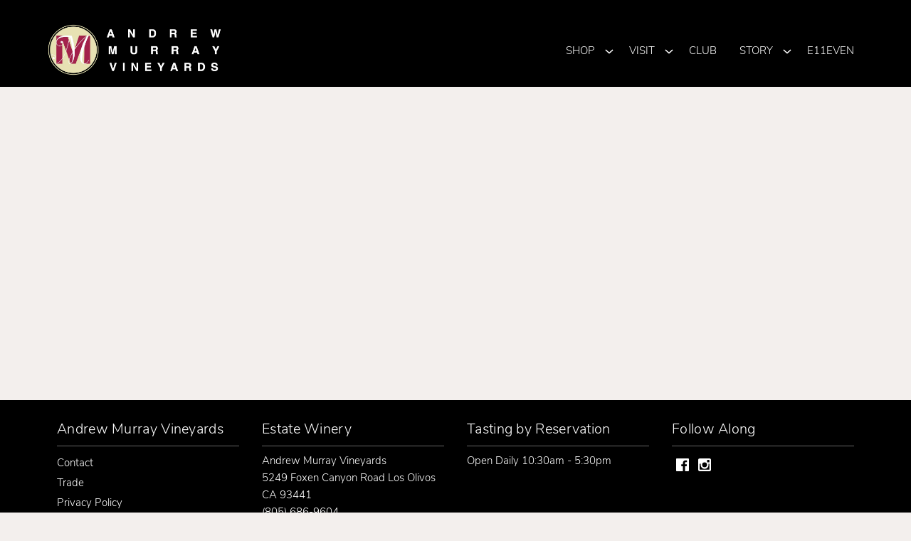

--- FILE ---
content_type: text/html; charset=UTF-8
request_url: https://www.andrewmurrayvineyards.com/product/2020-BRAZEN?productListName=Shop&position=9
body_size: 11856
content:
<!DOCTYPE html>
<html lang="en-US" class="no-js">
<head>
  <script>(function(html){html.className = html.className.replace(/\bno-js\b/,'js')})(document.documentElement);</script>
<meta name='robots' content='index, follow, max-image-preview:large, max-snippet:-1, max-video-preview:-1' />
	<style>img:is([sizes="auto" i], [sizes^="auto," i]) { contain-intrinsic-size: 3000px 1500px }</style>
	
	<!-- This site is optimized with the Yoast SEO plugin v26.7 - https://yoast.com/wordpress/plugins/seo/ -->
	<title>Product - Andrew Murray Vineyards</title>
	<link rel="canonical" href="https://www.andrewmurrayvineyards.com/product/" />
	<meta property="og:locale" content="en_US" />
	<meta property="og:type" content="article" />
	<meta property="og:title" content="Product - Andrew Murray Vineyards" />
	<meta property="og:url" content="https://www.andrewmurrayvineyards.com/product/" />
	<meta property="og:site_name" content="Andrew Murray Vineyards" />
	<meta property="article:modified_time" content="2021-01-21T18:25:52+00:00" />
	<meta name="twitter:card" content="summary_large_image" />
	<script type="application/ld+json" class="yoast-schema-graph">{"@context":"https://schema.org","@graph":[{"@type":"WebPage","@id":"https://www.andrewmurrayvineyards.com/product/","url":"https://www.andrewmurrayvineyards.com/product/","name":"Product - Andrew Murray Vineyards","isPartOf":{"@id":"https://www.andrewmurrayvineyards.com/#website"},"datePublished":"2018-10-29T20:43:05+00:00","dateModified":"2021-01-21T18:25:52+00:00","breadcrumb":{"@id":"https://www.andrewmurrayvineyards.com/product/#breadcrumb"},"inLanguage":"en-US","potentialAction":[{"@type":"ReadAction","target":["https://www.andrewmurrayvineyards.com/product/"]}]},{"@type":"BreadcrumbList","@id":"https://www.andrewmurrayvineyards.com/product/#breadcrumb","itemListElement":[{"@type":"ListItem","position":1,"name":"Home","item":"https://www.andrewmurrayvineyards.com/"},{"@type":"ListItem","position":2,"name":"Product"}]},{"@type":"WebSite","@id":"https://www.andrewmurrayvineyards.com/#website","url":"https://www.andrewmurrayvineyards.com/","name":"Andrew Murray Vineyards","description":"Los Olivos, CA","potentialAction":[{"@type":"SearchAction","target":{"@type":"EntryPoint","urlTemplate":"https://www.andrewmurrayvineyards.com/?s={search_term_string}"},"query-input":{"@type":"PropertyValueSpecification","valueRequired":true,"valueName":"search_term_string"}}],"inLanguage":"en-US"}]}</script>
	<!-- / Yoast SEO plugin. -->


<link rel='dns-prefetch' href='//code.jquery.com' />
<link rel='dns-prefetch' href='//player.vimeo.com' />
<link rel='dns-prefetch' href='//cdn.commerce7.com' />
<link rel='dns-prefetch' href='//fonts.googleapis.com' />
<link rel='stylesheet' id='sbi_styles-css' href='https://www.andrewmurrayvineyards.com/wp-content/plugins/instagram-feed/css/sbi-styles.min.css?ver=6.9.1' type='text/css' media='all' />
<style id='classic-theme-styles-inline-css' type='text/css'>
/*! This file is auto-generated */
.wp-block-button__link{color:#fff;background-color:#32373c;border-radius:9999px;box-shadow:none;text-decoration:none;padding:calc(.667em + 2px) calc(1.333em + 2px);font-size:1.125em}.wp-block-file__button{background:#32373c;color:#fff;text-decoration:none}
</style>
<style id='global-styles-inline-css' type='text/css'>
:root{--wp--preset--aspect-ratio--square: 1;--wp--preset--aspect-ratio--4-3: 4/3;--wp--preset--aspect-ratio--3-4: 3/4;--wp--preset--aspect-ratio--3-2: 3/2;--wp--preset--aspect-ratio--2-3: 2/3;--wp--preset--aspect-ratio--16-9: 16/9;--wp--preset--aspect-ratio--9-16: 9/16;--wp--preset--color--black: #000000;--wp--preset--color--cyan-bluish-gray: #abb8c3;--wp--preset--color--white: #ffffff;--wp--preset--color--pale-pink: #f78da7;--wp--preset--color--vivid-red: #cf2e2e;--wp--preset--color--luminous-vivid-orange: #ff6900;--wp--preset--color--luminous-vivid-amber: #fcb900;--wp--preset--color--light-green-cyan: #7bdcb5;--wp--preset--color--vivid-green-cyan: #00d084;--wp--preset--color--pale-cyan-blue: #8ed1fc;--wp--preset--color--vivid-cyan-blue: #0693e3;--wp--preset--color--vivid-purple: #9b51e0;--wp--preset--gradient--vivid-cyan-blue-to-vivid-purple: linear-gradient(135deg,rgba(6,147,227,1) 0%,rgb(155,81,224) 100%);--wp--preset--gradient--light-green-cyan-to-vivid-green-cyan: linear-gradient(135deg,rgb(122,220,180) 0%,rgb(0,208,130) 100%);--wp--preset--gradient--luminous-vivid-amber-to-luminous-vivid-orange: linear-gradient(135deg,rgba(252,185,0,1) 0%,rgba(255,105,0,1) 100%);--wp--preset--gradient--luminous-vivid-orange-to-vivid-red: linear-gradient(135deg,rgba(255,105,0,1) 0%,rgb(207,46,46) 100%);--wp--preset--gradient--very-light-gray-to-cyan-bluish-gray: linear-gradient(135deg,rgb(238,238,238) 0%,rgb(169,184,195) 100%);--wp--preset--gradient--cool-to-warm-spectrum: linear-gradient(135deg,rgb(74,234,220) 0%,rgb(151,120,209) 20%,rgb(207,42,186) 40%,rgb(238,44,130) 60%,rgb(251,105,98) 80%,rgb(254,248,76) 100%);--wp--preset--gradient--blush-light-purple: linear-gradient(135deg,rgb(255,206,236) 0%,rgb(152,150,240) 100%);--wp--preset--gradient--blush-bordeaux: linear-gradient(135deg,rgb(254,205,165) 0%,rgb(254,45,45) 50%,rgb(107,0,62) 100%);--wp--preset--gradient--luminous-dusk: linear-gradient(135deg,rgb(255,203,112) 0%,rgb(199,81,192) 50%,rgb(65,88,208) 100%);--wp--preset--gradient--pale-ocean: linear-gradient(135deg,rgb(255,245,203) 0%,rgb(182,227,212) 50%,rgb(51,167,181) 100%);--wp--preset--gradient--electric-grass: linear-gradient(135deg,rgb(202,248,128) 0%,rgb(113,206,126) 100%);--wp--preset--gradient--midnight: linear-gradient(135deg,rgb(2,3,129) 0%,rgb(40,116,252) 100%);--wp--preset--font-size--small: 13px;--wp--preset--font-size--medium: 20px;--wp--preset--font-size--large: 36px;--wp--preset--font-size--x-large: 42px;--wp--preset--spacing--20: 0.44rem;--wp--preset--spacing--30: 0.67rem;--wp--preset--spacing--40: 1rem;--wp--preset--spacing--50: 1.5rem;--wp--preset--spacing--60: 2.25rem;--wp--preset--spacing--70: 3.38rem;--wp--preset--spacing--80: 5.06rem;--wp--preset--shadow--natural: 6px 6px 9px rgba(0, 0, 0, 0.2);--wp--preset--shadow--deep: 12px 12px 50px rgba(0, 0, 0, 0.4);--wp--preset--shadow--sharp: 6px 6px 0px rgba(0, 0, 0, 0.2);--wp--preset--shadow--outlined: 6px 6px 0px -3px rgba(255, 255, 255, 1), 6px 6px rgba(0, 0, 0, 1);--wp--preset--shadow--crisp: 6px 6px 0px rgba(0, 0, 0, 1);}:where(.is-layout-flex){gap: 0.5em;}:where(.is-layout-grid){gap: 0.5em;}body .is-layout-flex{display: flex;}.is-layout-flex{flex-wrap: wrap;align-items: center;}.is-layout-flex > :is(*, div){margin: 0;}body .is-layout-grid{display: grid;}.is-layout-grid > :is(*, div){margin: 0;}:where(.wp-block-columns.is-layout-flex){gap: 2em;}:where(.wp-block-columns.is-layout-grid){gap: 2em;}:where(.wp-block-post-template.is-layout-flex){gap: 1.25em;}:where(.wp-block-post-template.is-layout-grid){gap: 1.25em;}.has-black-color{color: var(--wp--preset--color--black) !important;}.has-cyan-bluish-gray-color{color: var(--wp--preset--color--cyan-bluish-gray) !important;}.has-white-color{color: var(--wp--preset--color--white) !important;}.has-pale-pink-color{color: var(--wp--preset--color--pale-pink) !important;}.has-vivid-red-color{color: var(--wp--preset--color--vivid-red) !important;}.has-luminous-vivid-orange-color{color: var(--wp--preset--color--luminous-vivid-orange) !important;}.has-luminous-vivid-amber-color{color: var(--wp--preset--color--luminous-vivid-amber) !important;}.has-light-green-cyan-color{color: var(--wp--preset--color--light-green-cyan) !important;}.has-vivid-green-cyan-color{color: var(--wp--preset--color--vivid-green-cyan) !important;}.has-pale-cyan-blue-color{color: var(--wp--preset--color--pale-cyan-blue) !important;}.has-vivid-cyan-blue-color{color: var(--wp--preset--color--vivid-cyan-blue) !important;}.has-vivid-purple-color{color: var(--wp--preset--color--vivid-purple) !important;}.has-black-background-color{background-color: var(--wp--preset--color--black) !important;}.has-cyan-bluish-gray-background-color{background-color: var(--wp--preset--color--cyan-bluish-gray) !important;}.has-white-background-color{background-color: var(--wp--preset--color--white) !important;}.has-pale-pink-background-color{background-color: var(--wp--preset--color--pale-pink) !important;}.has-vivid-red-background-color{background-color: var(--wp--preset--color--vivid-red) !important;}.has-luminous-vivid-orange-background-color{background-color: var(--wp--preset--color--luminous-vivid-orange) !important;}.has-luminous-vivid-amber-background-color{background-color: var(--wp--preset--color--luminous-vivid-amber) !important;}.has-light-green-cyan-background-color{background-color: var(--wp--preset--color--light-green-cyan) !important;}.has-vivid-green-cyan-background-color{background-color: var(--wp--preset--color--vivid-green-cyan) !important;}.has-pale-cyan-blue-background-color{background-color: var(--wp--preset--color--pale-cyan-blue) !important;}.has-vivid-cyan-blue-background-color{background-color: var(--wp--preset--color--vivid-cyan-blue) !important;}.has-vivid-purple-background-color{background-color: var(--wp--preset--color--vivid-purple) !important;}.has-black-border-color{border-color: var(--wp--preset--color--black) !important;}.has-cyan-bluish-gray-border-color{border-color: var(--wp--preset--color--cyan-bluish-gray) !important;}.has-white-border-color{border-color: var(--wp--preset--color--white) !important;}.has-pale-pink-border-color{border-color: var(--wp--preset--color--pale-pink) !important;}.has-vivid-red-border-color{border-color: var(--wp--preset--color--vivid-red) !important;}.has-luminous-vivid-orange-border-color{border-color: var(--wp--preset--color--luminous-vivid-orange) !important;}.has-luminous-vivid-amber-border-color{border-color: var(--wp--preset--color--luminous-vivid-amber) !important;}.has-light-green-cyan-border-color{border-color: var(--wp--preset--color--light-green-cyan) !important;}.has-vivid-green-cyan-border-color{border-color: var(--wp--preset--color--vivid-green-cyan) !important;}.has-pale-cyan-blue-border-color{border-color: var(--wp--preset--color--pale-cyan-blue) !important;}.has-vivid-cyan-blue-border-color{border-color: var(--wp--preset--color--vivid-cyan-blue) !important;}.has-vivid-purple-border-color{border-color: var(--wp--preset--color--vivid-purple) !important;}.has-vivid-cyan-blue-to-vivid-purple-gradient-background{background: var(--wp--preset--gradient--vivid-cyan-blue-to-vivid-purple) !important;}.has-light-green-cyan-to-vivid-green-cyan-gradient-background{background: var(--wp--preset--gradient--light-green-cyan-to-vivid-green-cyan) !important;}.has-luminous-vivid-amber-to-luminous-vivid-orange-gradient-background{background: var(--wp--preset--gradient--luminous-vivid-amber-to-luminous-vivid-orange) !important;}.has-luminous-vivid-orange-to-vivid-red-gradient-background{background: var(--wp--preset--gradient--luminous-vivid-orange-to-vivid-red) !important;}.has-very-light-gray-to-cyan-bluish-gray-gradient-background{background: var(--wp--preset--gradient--very-light-gray-to-cyan-bluish-gray) !important;}.has-cool-to-warm-spectrum-gradient-background{background: var(--wp--preset--gradient--cool-to-warm-spectrum) !important;}.has-blush-light-purple-gradient-background{background: var(--wp--preset--gradient--blush-light-purple) !important;}.has-blush-bordeaux-gradient-background{background: var(--wp--preset--gradient--blush-bordeaux) !important;}.has-luminous-dusk-gradient-background{background: var(--wp--preset--gradient--luminous-dusk) !important;}.has-pale-ocean-gradient-background{background: var(--wp--preset--gradient--pale-ocean) !important;}.has-electric-grass-gradient-background{background: var(--wp--preset--gradient--electric-grass) !important;}.has-midnight-gradient-background{background: var(--wp--preset--gradient--midnight) !important;}.has-small-font-size{font-size: var(--wp--preset--font-size--small) !important;}.has-medium-font-size{font-size: var(--wp--preset--font-size--medium) !important;}.has-large-font-size{font-size: var(--wp--preset--font-size--large) !important;}.has-x-large-font-size{font-size: var(--wp--preset--font-size--x-large) !important;}
:where(.wp-block-post-template.is-layout-flex){gap: 1.25em;}:where(.wp-block-post-template.is-layout-grid){gap: 1.25em;}
:where(.wp-block-columns.is-layout-flex){gap: 2em;}:where(.wp-block-columns.is-layout-grid){gap: 2em;}
:root :where(.wp-block-pullquote){font-size: 1.5em;line-height: 1.6;}
</style>
<link rel='stylesheet' id='wp-pagenavi-css' href='https://www.andrewmurrayvineyards.com/wp-content/mu-plugins/wp-pagenavi/pagenavi-css.css?ver=2.70' type='text/css' media='all' />
<link rel='stylesheet' id='c7-v2-css' href='//cdn.commerce7.com/v2/commerce7.css?ver=6.8.3' type='text/css' media='all' />
<link rel='stylesheet' id='c7-v2-overrides-css' href='https://www.andrewmurrayvineyards.com/wp-content/themes/wp-spectratheme/commerce7-v2.css?ver=1752685044' type='text/css' media='all' />
<link rel='stylesheet' id='theme-style-css' href='https://www.andrewmurrayvineyards.com/wp-content/themes/wp-spectratheme/style.css?ver=1752685044' type='text/css' media='all' />
<style id='theme-style-inline-css' type='text/css'>
h1, h2, .c7-product-detail h1, h3, .c7-product-detail h2, .c7-product-detail h1, .c7-product-detail h3, .c7-checkout-summary h2, .c7-modal__content h2, h4, h5, h6 { font-family: Montserrat; }

:root{
--c7-heading-font-family: Montserrat;
}
</style>
<link rel='stylesheet' id='spectra-headings-fonts-css' href='//fonts.googleapis.com/css?family=Montserrat%3A400%2C700&#038;display=swap&#038;ver=6.8.3' type='text/css' media='all' />
<link rel='stylesheet' id='tablepress-default-css' href='https://www.andrewmurrayvineyards.com/wp-content/plugins/tablepress/css/build/default.css?ver=3.1.3' type='text/css' media='all' />
<link rel='stylesheet' id='theme-styles-child-css' href='https://www.andrewmurrayvineyards.com/wp-content/themes/wp-spectratheme-child/style.css?ver=1753137837' type='text/css' media='all' />
<script type="text/javascript" src="//code.jquery.com/jquery-3.3.1.min.js" id="jquery-js"></script>
<link rel="https://api.w.org/" href="https://www.andrewmurrayvineyards.com/wp-json/" /><link rel="alternate" title="JSON" type="application/json" href="https://www.andrewmurrayvineyards.com/wp-json/wp/v2/pages/567" /><link rel='shortlink' href='https://www.andrewmurrayvineyards.com/?p=567' />
<link rel="alternate" title="oEmbed (JSON)" type="application/json+oembed" href="https://www.andrewmurrayvineyards.com/wp-json/oembed/1.0/embed?url=https%3A%2F%2Fwww.andrewmurrayvineyards.com%2Fproduct%2F" />
<link rel="alternate" title="oEmbed (XML)" type="text/xml+oembed" href="https://www.andrewmurrayvineyards.com/wp-json/oembed/1.0/embed?url=https%3A%2F%2Fwww.andrewmurrayvineyards.com%2Fproduct%2F&#038;format=xml" />
    <script>
      !function(t,o,c,k){if(!t.tock){var e=t.tock=function(){e.callMethod?
      e.callMethod.apply(e,arguments):e.queue.push(arguments)};t._tock||(t._tock=e),
      e.push=e,e.loaded=!0,e.version='1.0',e.queue=[];var f=o.createElement(c);f.async=!0,
      f.src=k;var g=o.getElementsByTagName(c)[0];g.parentNode.insertBefore(f,g)}}(
      window,document,'script','https://www.exploretock.com/tock.js');

      tock('init', 'andrewmurrayvineyards');
    </script>
<link rel="icon" href="https://www.andrewmurrayvineyards.com/wp-content/uploads/2025/07/cropped-favicon-32x32.png" sizes="32x32" />
<link rel="icon" href="https://www.andrewmurrayvineyards.com/wp-content/uploads/2025/07/cropped-favicon-192x192.png" sizes="192x192" />
<link rel="apple-touch-icon" href="https://www.andrewmurrayvineyards.com/wp-content/uploads/2025/07/cropped-favicon-180x180.png" />
<meta name="msapplication-TileImage" content="https://www.andrewmurrayvineyards.com/wp-content/uploads/2025/07/cropped-favicon-270x270.png" />
		<style type="text/css" id="wp-custom-css">
			:root {
	--white: #ffffff;
	--grey: #333333;
	--black: #000000;
	--light-grey: #e5e3dd;
	--pink: #a2224c;
	--cream: #f3efed;
	
		--c7-font-family: "nunito-sans", sans-serif;
		--c7-link-color: var(--pink);
}

div#Tock_widget_container>div.TockWidgetWrapper .TockButton-white {
    background-color: #333333 !important;
    color: #ffffff !important;
}

.c7-product__add-to-cart__form {
    display: flex;
    justify-content: flex-start;
    align-items: flex-start;
    margin: 10px 0;
}

body {
  background-color: var(--cream);
}

body, p {
font-family: nunito-sans, sans-serif;
font-weight: 300;
	font-size: 18px;
	
}

h1, .h1, h2, .h2, h3, .h3, h4, .h4 {
	font-family: Montserrat, sans-serif;
	font-weight: 400;
	text-transform:uppercase;
}


h1, .h1, .c7t-banner__content h1, .c7t-banner__content .h1 {
	font-size: clamp(2rem, 1.429rem + 1.905vw, 3rem); /*32px - 48px, 480px to 1320px*/
}

.c7t-banner .c7t-template-width .c7t-banner__content h1, .h1{
	font-weight:700;
}

h2, .h2, .c7t-banner__content h2, .c7t-banner__content .h2 {
	font-size: clamp(1.063rem, 0.527rem + 1.786vw, 2rem)
	/*17px - 32px, 480px to 1320px*/
}

h3, .h3 {
	font-size:1.75rem !important;
}


.c7-product-collection {
    margin: 0 auto;
    max-width: 80rem;

}

.c7-product-collection .c7-product__title{
	font-size:18px!important;
}

.wide-content .c7t-content {
	max-width: 90rem;
	margin: 0 auto;
}

.full-content .c7t-content {
	max-width: 100%;
	margin: 0 auto;
	padding-right: 0;
  padding-left: 0;
}

.medium-content .c7t-content {
	max-width: 72rem;
	margin: 0 auto;
}

.narrow-content .c7t-content {
	max-width: 36rem;
	margin: 0 auto;
}

.vertical-center .c7t-content {
	align-items: center;
}

.header__navigation__menu .menu-header-container a { 
	color: var(--white)!important;
	text-transform:uppercase;
	font-size:15px;
}

.c7-user-nav__account a {
	color: var(--white)!important;
	text-transform:uppercase;
	font-size:15px;
}

@media only screen and (min-width: 63.999rem) { #c7-cart .c7-user-nav__cart__title svg {
        stroke: var(--white);
    }
}

.header__navigation__menu .menu-header-container>ul>li>ul>li>a {
	background: #000000;
	border-color: #000000;
}

.header__navigation__menu .menu-header-container li.menu-item-has-children>button {
    stroke: #ffffff;
}

.commerce7-v2 .c7t-half__content .button {
	display:none;
}

.c7t-banner .c7t-template-width .c7t-banner__content {
    text-shadow: none;
	
}



.commerce7-v2 .c7t-banner__content .button {
	background: var(--grey);
	color: var(--white);
	text-transform:uppercase;
	box-shadow:none;
	font-size: 15.5px;
	padding-top:10px;
	padding-right: 12px;
	padding-left: 12px;
}
	
.c7-btn{
	background: var(--grey);
	color: var(--white);
	text-transform:uppercase;
	font-size: 15.5px;
	padding-top:10px;
	padding-right: 12px;
	padding-left: 12px;

}

.button{
	background: var(--grey);
	color: var(--white);
	text-transform:uppercase;
	font-size: 15.5px;
	padding-top:10px;
	padding-right: 12px;
	padding-left: 12px;
}

.club .button:hover{
	background: #666666;
	color: var(--white);
	text-transform:uppercase;
}

.commerce7-v2 .c7t-banner__content .button:hover {
	background: var(--black);
	color: var(--white);
}

.outline .button{
    border-radius: 0px;
		border: 1px solid #000000 !important;
	  text-transform: uppercase;
    background: transparent;
    color: var(--black);
		font-size: 15.5px;
}

.outline .button:hover{
    border-radius: 0px;
		border: 1px solid #000000 !important;
	  text-transform: uppercase;
    background: var(--black);
    color: var(--white);
}

.subscribe{
	background: var(--light-grey);
	color: var(--black);
}

.contact-form{
	text-align: center;
	margin: 0 auto;
}
	
.c7-subscribe .c7-form{ 
	max-width: inherit; 
}

.bottom-align-buttons .c7t-template-width>div{
  display: flex;
  flex-direction: column;
}

.bottom-align-buttons .c7t-template-width>div p:last-of-type {
  margin-top: auto;
}

.small{
	font-size: 11px;
	text-transform:uppercase;
	padding-bottom: 10px;
}
.tablepress {
    --head-bg-color: 
#cccccc;
    --even-bg-color: #f2f2f2;
    --border-color: #cccccc;
    border: 1px solid #cccccc;

}

.tablepress th {
    border-right: 1px solid #cccccc;
    text-align: center;
}

.tablepress .column-1,.tablepress .column-2,.tablepress .column-3,.tablepress .column-4,.tablepress .column-5,.tablepress .column-6,.tablepress .column-7,.tablepress .column-8{
    text-align: center;
}

.tablepress { border-collapse: collapse; margin: 25px 0; font-size: 0.9em; font-family: Helvetica, Sans-Serif; min-width: 400px; box-shadow: 0 0 20px rgba(0, 0, 0, 0.15);margin-left:auto; margin-right:auto; } 
.tablepress { text-align: center; } 
.tablepress th, 
.tablepress td { padding: 8px 11px; } 
.tablepress tbody tr { border-bottom: thin solid #dddddd; }

@media only screen and (max-width: 64rem) {
    .c7-tools {
        background:var(--black)
    }
}

.show-mobile-nav .menu-header-container {
    background: var(--black)
}

@media only screen and (max-width: 64rem) {
.c7-user-nav__cart__count {
    background-color: var(--white);
    color: var(--black);
}
}

.c7-account__header {
  background: var(--light-grey);
}

.c7-message,
.c7-carrot {
  background: var(--light-grey);
}

.c7-checkout__summary-container {
    background: var(--light-grey);
}

.c7-checkout__background {
    background: var(--light-grey);
}

.c7-breadcrumbs .c7-active, .c7-breadcrumbs .c7-completed:hover, .c7-breadcrumbs .c7-completed:focus {
    background: var(--light-grey);
}

main a {
	color: var(--pink);
	text-decoration:none;
}

main a:hover {
	color: var(--pink);
}

.black .c7t-content{
	justify-content: stretch;
}

.black-boxes .c7t-content div{
  border-radius: 0px; 
	padding-left: 30px; 
	padding-right: 30px; 
  padding-top: 30px; 
	padding-bottom: 30px; 
	background: var(--black);
	color: var(--white);
}

@media screen and (min-width: 680px){
	.black-boxes .c7t-content div{
		margin: 0 1rem !important;
		width: calc(33% - 2rem);
	}
}

.bottom-align-buttons .c7t-template-width>div{
  display: flex;
  flex-direction: column;
}

.bottom-align-buttons .c7t-template-width>div p:last-of-type {
  margin-top: auto;
}

.c7t-half__content{
	min-height:400px;
}

.blog-page__posts article .post__single-image {
    flex-shrink: 0;
    background: var(--black);
}

.blog-page__posts article .post__single-image--no-image img {
    object-fit: contain;
    -o-object-fit: contain;
    padding: 3.5rem;
}

.blog-page__posts article h2 {
	font-size: 23px!important;
}

.post__teaser-content p {
	font-size: 20px!important;
}

.bottom-align-buttons .c7t-template-width>div{
  display: flex;
  flex-direction: column;
}

@media only screen and (min-width: 40.0625em) {
    .blog-page--related h2 {
        padding-left: 0rem !important;
    }
}

.c7-product__add-to-cart__form {
    display: flex;
    justify-content: flex-start;
    align-items: flex-start;
    margin: 10px 0;
}

 .c7-product__details {
    display: flex; 
   flex-direction: column;
}

.c7t-products--3up .c7-product__teaser,
.c7t-products--4up .c7-product__teaser{
  text-align: center;
	font-size: 18px;
	color: #900;
}

.c7-badge--circle {
    background: var(--black);
    width: 66px;
    border-radius: 50%;
    border-radius: 50%;
    height: 66px;
}

.c7-badge {
    display: block;
    padding: .5rem;
    color: #fff;
    text-align: center;
    text-shadow: 0 1px 1px rgba(0, 0, 0, .5);
    position: absolute;
    pointer-events: none;
    z-index: 10;
    display: flex;
    align-items: center;
    justify-content: center;
    text-transform: uppercase;
    letter-spacing: -0.02rem;
    font-size: 34px;
   	font-weight: 900;
    right: 1rem;
    top: -1rem;
}

/* Fullsteam payments */
@media screen and (max-width: 540px){
	iframe#fullsteam-hosted-digitalwallet-frame {
margin-right: 0 !important;
	}
}		</style>
			<meta charset="UTF-8">
	<meta name="viewport" content="width=device-width, initial-scale=1">
        
    <link rel="stylesheet" href="https://use.typekit.net/rwk5prf.css"></head>

    <style>
        .header__logo{
            width: 150px;
        }

        @media only screen and (min-width: 64.0625em){
            .header__logo{
                width: 250px;
            }
        }

        @media only screen and (min-width: 64.0625em){
            .scrolled .header__logo{
                width: 200px;
            }
        }
    </style>


<body class="wp-singular page-template page-template-page-product page-template-page-product-php page page-id-567 wp-theme-wp-spectratheme wp-child-theme-wp-spectratheme-child  c7-activated commerce7-v2">
        
    <style>.header{background-color:#000000} @media screen and (max-width: 39.9375em){.header__navigation{background-color: #000000}}  .scrolled .header{background-color: rgba(0,0,0,0.75)}</style>
    <header class="header ">

        <a class="skip-link screen-reader-text" href="#main">Skip to content</a>

        <!-- commerce7 app -->
          
                    <div class="c7-tools noprint">
                        <div id="c7-account"></div>
                        <div id="c7-cart"></div>
                    </div>
                        <!-- /commerce7 app -->

        <div class="c7t-template-width">
            <div class="header__logo">
    <a href="/">
        <img src="https://www.andrewmurrayvineyards.com/wp-content/uploads/2025/12/AMV_Logo_White.webp" alt="Andrew Murray Vineyards Logo (Link to homepage)">
        <img src="https://www.andrewmurrayvineyards.com/wp-content/uploads/2025/12/AMV_Logo_White.webp" alt="Andrew Murray Vineyards Scrolled light version of the logo (Link to homepage)" class="logo-alternate" aria-hidden="true">
    </a>
</div>
<!--/logo-->            <nav id="header__navigation__menu" class="header__navigation__menu noprint" aria-label="Main Navigation">
    <button class="header__navigation-toggle" id="header__navigation-toggle" aria-expanded="false" aria-controls="header__navigation" aria-label="Open Menu">Menu<span></span></button>
    <div class="menu-header-container"><ul id="menu-header" class="menu"><li id="menu-item-2052" class="menu-item menu-item-type-post_type menu-item-object-page menu-item-has-children menu-item-2052"><a href="https://www.andrewmurrayvineyards.com/shop/">Shop</a>
<ul class="sub-menu">
	<li id="menu-item-2150" class="menu-item menu-item-type-post_type menu-item-object-page menu-item-2150"><a href="https://www.andrewmurrayvineyards.com/shop/all-wines/">All Wines</a></li>
	<li id="menu-item-2073" class="menu-item menu-item-type-post_type menu-item-object-page menu-item-2073"><a href="https://www.andrewmurrayvineyards.com/shop/heritage-collection-2024/">Heritage Collection</a></li>
	<li id="menu-item-2074" class="menu-item menu-item-type-post_type menu-item-object-page menu-item-2074"><a href="https://www.andrewmurrayvineyards.com/shop/magnums/">Magnums</a></li>
	<li id="menu-item-2071" class="menu-item menu-item-type-post_type menu-item-object-page menu-item-2071"><a href="https://www.andrewmurrayvineyards.com/shop/amv-merch/">Our Merch</a></li>
	<li id="menu-item-2072" class="menu-item menu-item-type-post_type menu-item-object-page menu-item-2072"><a href="https://www.andrewmurrayvineyards.com/shop/e11even-wines/">E11even Wines</a></li>
	<li id="menu-item-2202" class="menu-item menu-item-type-post_type menu-item-object-page menu-item-2202"><a href="https://www.andrewmurrayvineyards.com/shop/qupe-wines/">Qupé Wines</a></li>
</ul>
</li>
<li id="menu-item-2051" class="menu-item menu-item-type-post_type menu-item-object-page menu-item-has-children menu-item-2051"><a href="https://www.andrewmurrayvineyards.com/visit/discover/">Visit</a>
<ul class="sub-menu">
	<li id="menu-item-2048" class="menu-item menu-item-type-post_type menu-item-object-page menu-item-2048"><a href="https://www.andrewmurrayvineyards.com/visit/discover/">Visit Us</a></li>
	<li id="menu-item-2049" class="menu-item menu-item-type-post_type menu-item-object-page menu-item-2049"><a href="https://www.andrewmurrayvineyards.com/visit/winery-events/">Events Calendar</a></li>
	<li id="menu-item-2050" class="menu-item menu-item-type-post_type menu-item-object-page menu-item-2050"><a href="https://www.andrewmurrayvineyards.com/visit/events/">Private Events</a></li>
</ul>
</li>
<li id="menu-item-2053" class="menu-item menu-item-type-post_type menu-item-object-page menu-item-2053"><a href="https://www.andrewmurrayvineyards.com/wine-club/">Club</a></li>
<li id="menu-item-2054" class="menu-item menu-item-type-post_type menu-item-object-page menu-item-has-children menu-item-2054"><a href="https://www.andrewmurrayvineyards.com/story/">Story</a>
<ul class="sub-menu">
	<li id="menu-item-2057" class="menu-item menu-item-type-post_type menu-item-object-page menu-item-2057"><a href="https://www.andrewmurrayvineyards.com/story/winemaking/">Winemaking</a></li>
	<li id="menu-item-2056" class="menu-item menu-item-type-post_type menu-item-object-page menu-item-2056"><a href="https://www.andrewmurrayvineyards.com/story/vineyards/">Vineyards</a></li>
	<li id="menu-item-2055" class="menu-item menu-item-type-post_type menu-item-object-page menu-item-2055"><a href="https://www.andrewmurrayvineyards.com/story/acclaim/">Acclaim</a></li>
	<li id="menu-item-2058" class="menu-item menu-item-type-post_type menu-item-object-page menu-item-2058"><a href="https://www.andrewmurrayvineyards.com/story/blog/">Journal</a></li>
</ul>
</li>
<li id="menu-item-2059" class="menu-item menu-item-type-custom menu-item-object-custom menu-item-2059"><a href="http://www.e11even.wine">E11even</a></li>
</ul></div></nav>        </div><!--c7t-template-width-->
    </header>

  <main id="main">

        <div class="
        c7t-text-block 
                  " id="text-block-7692258236">
                <div class="c7t-template-width c7t-content 
                                                        ">
            <div id="c7-content"></div>

        </div><!--content-->
    </div><!--c7t-text-block-->

  </main>

  	<svg style="display: none">
  <defs>

    <symbol id="facebook" viewBox="0 0 20 20">
        <path d="M18.91,0H1.09A1.11,1.11,0,0,0,0,1.09V18.86A1.12,1.12,0,0,0,1.09,20h9.59V12.27H8.09v-3h2.59V7.05a3.64,3.64,0,0,1,3.87-4,19.31,19.31,0,0,1,2.31.13V5.86H15.27c-1.27,0-1.5.59-1.5,1.46V9.23h3l-.36,3H13.82V20h5.09A1.11,1.11,0,0,0,20,18.91V1.09A1.11,1.11,0,0,0,18.91,0Z"/>
    </symbol>
    <symbol id="x" viewBox="0 0 20 20">
        <path d="m11.87,8.45L18.77.42h-1.64l-5.99,6.97L6.36.42H.84l7.24,10.53L.84,19.37h1.64l6.33-7.36,5.05,7.36h5.52l-7.51-10.92h0Zm-2.24,2.6l-.73-1.05L3.06,1.65h2.51l4.71,6.74.73,1.05,6.12,8.76h-2.51l-5-7.14h0Z"/>
    </symbol>
    <symbol id="instagram" viewBox="0 0 20 20">
        <path d="M17.69,8.47H15.94A6.54,6.54,0,0,1,16.12,10,6.13,6.13,0,1,1,3.87,10a6.93,6.93,0,0,1,.19-1.56H2.31v8.44a.77.77,0,0,0,.75.75H16.88a.77.77,0,0,0,.75-.75V8.47Zm0-5.38a.77.77,0,0,0-.75-.75H14.62a.77.77,0,0,0-.75.75V5.41a.73.73,0,0,0,.75.75h2.26a.77.77,0,0,0,.75-.75V3.09ZM10,6.16A3.78,3.78,0,0,0,6.19,10,3.83,3.83,0,0,0,10,13.78,3.87,3.87,0,0,0,13.81,10,3.83,3.83,0,0,0,10,6.16M17.69,20H2.31A2.34,2.34,0,0,1,0,17.66V2.34A2.3,2.3,0,0,1,2.31,0H17.69A2.3,2.3,0,0,1,20,2.34V17.72A2.33,2.33,0,0,1,17.69,20"/>
    </symbol>
    <symbol id="pinterest" viewBox="0 0 20 20">
        <path d="M10,0A10,10,0,0,0,0,10a9.92,9.92,0,0,0,6,9.13,13,13,0,0,1,.13-2.25c.24-.76,1.25-5.5,1.25-5.5a4.31,4.31,0,0,1-.26-1.5C7.12,8.37,8,7.25,9,7.25s1.38.63,1.38,1.5a28.78,28.78,0,0,1-.88,3.5,1.53,1.53,0,0,0,1.63,1.88c1.87,0,3.12-2.38,3.12-5.38,0-2.25-1.5-3.87-4.12-3.87A4.7,4.7,0,0,0,5.25,9.62a3.19,3.19,0,0,0,.63,2c.12.25.25.25.12.49a1.75,1.75,0,0,1-.25.76c-.12.24-.25.37-.5.24-1.37-.62-2-2.12-2-3.87C3.25,6.38,5.63,3,10.38,3c3.87,0,6.37,2.75,6.37,5.75,0,3.88-2.13,6.87-5.38,6.87a3.07,3.07,0,0,1-2.5-1.24s-.62,2.25-.75,2.74a10.7,10.7,0,0,1-1,2.13A5,5,0,0,0,10,20,10,10,0,0,0,10,0Z"/>
    </symbol>
   <symbol id="tripadvisor" viewBox="0 0 32 20">
      <path d="M22.82,9.88a1.25,1.25,0,1,0,1.24,1.24A1.25,1.25,0,0,0,22.82,9.88Z"/>
      <path d="M22.86,7.43A3.55,3.55,0,0,0,20.23,8.5a3.59,3.59,0,0,0-1.07,2.62,3.86,3.86,0,0,0,1.07,2.63,3.63,3.63,0,0,0,2.63,1.07,3.7,3.7,0,1,0,0-7.39Zm0,6.23a2.58,2.58,0,1,1,0-5.16,2.58,2.58,0,1,1,0,5.16Z"/>
      <path d="M7.76,9.88A1.25,1.25,0,1,0,9,11.12,1.24,1.24,0,0,0,7.76,9.88Z"/>
      <path d="M7.76,7.43A3.66,3.66,0,0,0,5.14,8.5a3.55,3.55,0,0,0-1.07,2.62,3.86,3.86,0,0,0,1.07,2.63,3.59,3.59,0,0,0,2.62,1.07,3.7,3.7,0,1,0,0-7.39Zm0,6.23a2.59,2.59,0,0,1-1.82-.75,2.58,2.58,0,0,1,0-3.66A2.51,2.51,0,0,1,7.76,8.5a2.58,2.58,0,1,1,0,5.16Z"/>
      <path d="M28.78,6.27a7,7,0,0,1,1.34-2.49h-5a.52.52,0,0,0-.27,0C24.55,3.29,22.68.88,15.16.88c-8.24,0-9.67,2.9-9.67,2.9H.19A6.94,6.94,0,0,1,1.62,6.49,7.93,7.93,0,0,0,.06,11.12a7.7,7.7,0,0,0,13.58,5l1.74,2.45L16.89,16a7.71,7.71,0,0,0,13.67-4.9A7.84,7.84,0,0,0,28.78,6.27Zm-21,11.05A6.2,6.2,0,1,1,14,11.12,6.18,6.18,0,0,1,7.76,17.32ZM7.85,3.91s2-2.18,7.26-2.18h.54c5.25,0,7.25,2.18,7.25,2.18s-5.65-.93-7.52,6C13.51,3,7.85,3.91,7.85,3.91Zm15,13.41A6.2,6.2,0,1,1,24.66,5.21a6.06,6.06,0,0,1,1.11.47c.18.1.35.2.51.31A5.86,5.86,0,0,1,28,7.66a4.33,4.33,0,0,1,.31.51,6.06,6.06,0,0,1,.47,1.11,6.2,6.2,0,0,1-5.91,8Z"/>
    </symbol>
    <symbol id="yelp" viewBox="0 0 20 20">
      <path d="M11.89,12.76c-.34.34-.05,1-.05,1L14.38,18s.42.55.78.55a1.37,1.37,0,0,0,.72-.29l2-2.87a1.87,1.87,0,0,0,.21-.68c0-.46-.68-.58-.68-.58l-4.75-1.53A.88.88,0,0,0,11.89,12.76Zm-.24-2.14c.24.42.92.3.92.3l4.74-1.39s.65-.26.74-.61a1.38,1.38,0,0,0-.11-.78L15.68,5.47a.82.82,0,0,0-.61-.37c-.45,0-.73.51-.73.51L11.66,9.83A.87.87,0,0,0,11.65,10.62ZM9.41,9c.56-.14.65-1,.65-1l0-6.75S9.93.44,9.56.22A.9.9,0,0,0,8.63.07L4.69,1.53A1.28,1.28,0,0,0,4.1,2c-.28.46.3,1.13.3,1.13L8.49,8.69A1,1,0,0,0,9.41,9Zm-1,2.73c0-.52-.63-.83-.63-.83L3.58,8.74S3,8.48,2.64,8.66a.94.94,0,0,0-.46.61l-.27,3.4a2,2,0,0,0,.11.85c.22.38.93.12.93.12l4.94-1.1C8.08,12.41,8.42,12.4,8.44,11.71Zm1.23,1.84c-.43-.22-.94.23-.94.23L5.42,17.42s-.41.56-.3.9a.85.85,0,0,0,.49.59L8.93,20a1.7,1.7,0,0,0,.71,0c.44-.13.36-.8.36-.8l.07-4.94A.85.85,0,0,0,9.67,13.55Z"/>
    </symbol>
    <symbol id="youtube" viewBox="0 0 24 20">
        <path class="cls-1" d="M23.52,5.46a6.52,6.52,0,0,0-.86-2.36,4.42,4.42,0,0,0-2.36-1c-3.26-.14-8.25-.14-8.25-.14h0s-5,0-8.26.3a2.83,2.83,0,0,0-2.35,1,3.87,3.87,0,0,0-.89,2.2A27.32,27.32,0,0,0,.26,9.29v1.77A27.35,27.35,0,0,0,.55,14.9a6.46,6.46,0,0,0,.89,2.35,4.6,4.6,0,0,0,2.65,1c1.76.14,8,.14,8,.14s5,0,8.25-.29a2.85,2.85,0,0,0,2.36-1,4.66,4.66,0,0,0,.88-2.36,25.27,25.27,0,0,0,.3-3.69V9.29A29,29,0,0,0,23.52,5.46Zm-14,7.81V6.64L15.86,10Z"/>
    </symbol><symbol id="vimeo" viewBox="0 0 20 20">
        <path d="M18,0H2A2,2,0,0,0,0,2V18a2,2,0,0,0,2,2H18a2,2,0,0,0,2-2V2A2,2,0,0,0,18,0ZM13.87,12.38c-2,2.5-3.62,3.87-5,3.87-.87,0-1.49-.75-2.12-2.38C6.37,12.5,6,11.13,5.62,9.63S4.75,7.25,4.25,7.25A3.77,3.77,0,0,0,3.12,8l-.74-.87C3.12,6.5,3.75,5.88,4.5,5.25,5.5,4.38,6.13,4,6.62,4c1.13-.13,1.88.63,2.13,2.25A23.14,23.14,0,0,0,9.38,9.5c.25,1.5.62,2.25,1,2.25s.76-.5,1.38-1.38a7.25,7.25,0,0,0,1-2.12c.12-.87-.25-1.25-1-1.25a3.83,3.83,0,0,0-1.13.25c.75-2.37,2.13-3.5,4.13-3.5,1.5,0,2.13,1,2.13,2.87C16.75,8,15.88,10,13.87,12.38Z"/>
    </symbol>
    <symbol id="icon-unmute" viewBox="0 0 100 100" x="0px" y="0px">
      <path d="M18,58V42a6,6,0,0,1,6-6h8L45.65,22.83A2.49,2.49,0,0,1,50,24.5v51a2.49,2.49,0,0,1-4.35,1.67L32,64H24A6,6,0,0,1,18,58Zm43.41,3.2a16,16,0,0,0,0-22.4A2,2,0,0,0,58,40.14V59.86A2,2,0,0,0,61.41,61.2Zm2.2,17.73a31.95,31.95,0,0,0,0-57.85,4,4,0,0,0-3.33,7.24,24,24,0,0,1,0,43.37,4,4,0,0,0,3.33,7.24Z"></path>
    </symbol>
    <symbol id="icon-mute" viewBox="0 0 100 100" x="0px" y="0px">
      <path d="M28,28.61a4,4,0,0,1,5.66-5.66l7.51,7.51,6.53-7A2.49,2.49,0,0,1,52,25.15V41.33l6,6V40.79a2,2,0,0,1,3.41-1.34,15.86,15.86,0,0,1,4,15.33L71.63,61A23.91,23.91,0,0,0,60.28,29a4,4,0,0,1,3.33-7.24A31.87,31.87,0,0,1,77.53,66.87L79.7,69A4,4,0,1,1,74,74.69ZM24,63h9.48L47.65,78.17A2.49,2.49,0,0,0,52,76.5V63L28,39H24a6,6,0,0,0-6,6V57A6,6,0,0,0,24,63Z"></path>
    </symbol>
    <symbol id="linkedin"  viewBox="0 0 26 26">
      <path d="M 21.125 0 L 4.875 0 C 2.183594 0 0 2.183594 0 4.875 L 0 21.125 C 0 23.816406 2.183594 26 4.875 26 L 21.125 26 C 23.816406 26 26 23.816406 26 21.125 L 26 4.875 C 26 2.183594 23.816406 0 21.125 0 Z M 8.039063 22.070313 L 4 22.070313 L 3.976563 9.976563 L 8.015625 9.976563 Z M 5.917969 8.394531 L 5.894531 8.394531 C 4.574219 8.394531 3.722656 7.484375 3.722656 6.351563 C 3.722656 5.191406 4.601563 4.3125 5.945313 4.3125 C 7.289063 4.3125 8.113281 5.191406 8.140625 6.351563 C 8.140625 7.484375 7.285156 8.394531 5.917969 8.394531 Z M 22.042969 22.070313 L 17.96875 22.070313 L 17.96875 15.5 C 17.96875 13.910156 17.546875 12.828125 16.125 12.828125 C 15.039063 12.828125 14.453125 13.558594 14.171875 14.265625 C 14.066406 14.519531 14.039063 14.867188 14.039063 15.222656 L 14.039063 22.070313 L 9.945313 22.070313 L 9.921875 9.976563 L 14.015625 9.976563 L 14.039063 11.683594 C 14.5625 10.875 15.433594 9.730469 17.519531 9.730469 C 20.105469 9.730469 22.039063 11.417969 22.039063 15.046875 L 22.039063 22.070313 Z"/>
    </symbol>
    <symbol id="spotify" viewBox="0 0 20 20">
      <path d="M10,0C4.5,0,0,4.5,0,10s4.5,10,10,10s10-4.5,10-10S15.5,0,10,0z M14.1,14.7c-0.2,0-0.3-0.1-0.4-0.1c-2.5-1.5-5.4-1.6-8.3-1
        c-0.2,0-0.4,0.1-0.5,0.1c-0.4,0-0.6-0.3-0.6-0.6c0-0.4,0.2-0.6,0.5-0.7c3.3-0.7,6.7-0.7,9.6,1.1c0.2,0.2,0.4,0.3,0.4,0.7
        S14.4,14.7,14.1,14.7L14.1,14.7z M15.1,12.1c-0.2,0-0.4-0.1-0.5-0.2c-2.5-1.5-6.3-2.1-9.6-1.2c-0.2,0.1-0.3,0.1-0.5,0.1
        c-0.4,0-0.8-0.4-0.8-0.8S4,9.3,4.4,9.2c1.1-0.3,2.3-0.5,3.9-0.5c2.6,0,5.1,0.6,7.1,1.8c0.3,0.2,0.5,0.4,0.5,0.8
        C15.9,11.7,15.6,12.1,15.1,12.1z M16.4,9c-0.2,0-0.3-0.1-0.5-0.2C13,7.1,7.9,6.7,4.5,7.6C4.4,7.7,4.2,7.7,4,7.7
        c-0.5,0-0.9-0.4-0.9-1c0-0.5,0.3-0.9,0.7-1c1.4-0.4,3-0.6,4.7-0.6c2.9,0,6,0.6,8.3,1.9c0.3,0.2,0.5,0.4,0.5,0.9
        C17.3,8.6,16.9,9,16.4,9L16.4,9z"/>
    </symbol>
    <symbol id="email"  viewBox="0 0 100 64">
      <polygon points="50.001,45.022 50.001,45.023 50,45.022 0,9.464 0,64 100,64 100,9.465 "/>
      <polygon points="99.497,0 0.504,0 50,35.097 "/>
    </symbol>
    <symbol id="icon-play-pause-pause" viewBox="0 0 320 384">
      <path class="st0" d="M48,0C21.5,0,0,21.5,0,48v288c0,26.5,21.5,48,48,48h32c26.5,0,48-21.5,48-48V48c0-26.5-21.5-48-48-48H48z
      M240,0c-26.5,0-48,21.5-48,48v288c0,26.5,21.5,48,48,48h32c26.5,0,48-21.5,48-48V48c0-26.5-21.5-48-48-48H240z"/>
    </symbol>
    <symbol version="1.1" id="icon-play-pause-play" viewBox="0 0 14.3 16.5">
      <polygon class="st0" points="0.1,8.2 0.1,0.1 7.2,4.2 14.2,8.2 7.2,12.3 0.1,16.4"/>
      <path class="st0" d="M0.1,16.5C0.1,16.5,0.1,16.5,0.1,16.5C0,16.5,0,16.4,0,16.4V0.1C0,0.1,0,0,0.1,0c0,0,0.1,0,0.1,0l14.1,8.2
        c0,0,0,0,0,0.1s0,0.1,0,0.1L0.1,16.5C0.1,16.5,0.1,16.5,0.1,16.5L0.1,16.5z M0.2,0.3v16l13.8-8L0.2,0.3z"/>    
    </symbol>
    <symbol id="tiktok" viewBox="0 0 448 512">
      <path opacity="1" fill="inherit" d="M448 209.9a210.1 210.1 0 0 1 -122.8-39.3V349.4A162.6 162.6 0 1 1 185 188.3V278.2a74.6 74.6 0 1 0 52.2 71.2V0l88 0a121.2 121.2 0 0 0 1.9 22.2h0A122.2 122.2 0 0 0 381 102.4a121.4 121.4 0 0 0 67 20.1z"/>
    </symbol>
  </defs>
</svg><style>.footer a,.footer a:hover,.footer *{color: #ffffff; fill: #ffffff;} .footer__menu ul li a,.footer__menu ul li a:hover{color: #ffffff}</style><style>.footer{background-color:#000000}</style>
<footer class="footer footer--3  noprint">

    <div class="c7t-template-width">
      <div class="footer-column">
        <div class="footer-column__title">Andrew Murray Vineyards</div>
        <nav class="footer__menu">
          <div class="menu-footer-container"><ul id="menu-footer" class="menu"><li id="menu-item-2045" class="menu-item menu-item-type-post_type menu-item-object-page menu-item-2045"><a href="https://www.andrewmurrayvineyards.com/contact/">Contact</a></li>
<li id="menu-item-2046" class="menu-item menu-item-type-post_type menu-item-object-page menu-item-2046"><a href="https://www.andrewmurrayvineyards.com/trade/">Trade</a></li>
<li id="menu-item-2044" class="menu-item menu-item-type-post_type menu-item-object-page menu-item-2044"><a href="https://www.andrewmurrayvineyards.com/legal/privacy-policy/">Privacy Policy</a></li>
<li id="menu-item-2043" class="menu-item menu-item-type-post_type menu-item-object-page menu-item-2043"><a href="https://www.andrewmurrayvineyards.com/legal/terms-of-use/">Terms of Use</a></li>
<li id="menu-item-2042" class="menu-item menu-item-type-post_type menu-item-object-page menu-item-2042"><a href="https://www.andrewmurrayvineyards.com/legal/returns-cancellations/">Returns &#038; Cancellations</a></li>
<li id="menu-item-2041" class="menu-item menu-item-type-post_type menu-item-object-page menu-item-2041"><a href="https://www.andrewmurrayvineyards.com/legal/accessibility/">Accessibility</a></li>
</ul></div>        </nav>
      </div><!--column-->

      <div class="footer-column">
        <div class="footer-column__title">Estate Winery</div>
        <div class="footer__address" itemscope="" itemtype="http://schema.org/Organization">
                    <span itemprop="name" class="footer__address__name">Andrew Murray Vineyards</span>
                    <a class="footer__address__link" href="https://goo.gl/maps/uBTq6vZ8hYu" itemprop="address" itemscope="" itemtype="http://schema.org/PostalAddress" aria-label="5249 Foxen Canyon Road Los Olivos CA 93441 (Opens in a new window / tab for directions)">
                          <span class="footer__address__address" itemprop="streetAddress">5249 Foxen Canyon Road</span>
                                      <span class="footer__address__city" itemprop="addressLocality">Los Olivos</span>
                                      <span class="footer__address__state" itemprop="addressRegion">CA</span>&nbsp;<span class="footer__address__postalcode" itemprop="postalCode">93441</span>                      </a>
          <span class="footer__address__break"></span>
                          <a href="tel:8056869604" class="footer__address__phone  footer__address__phone--no-email " itemprop="telephone">(805) 686-9604</a>
                                </div><!--footer__address-->
      </div><!--column-->

       <div class="footer-column">
        <div class="footer-column__title">Tasting by Reservation</div>
        <div class="footer__optional-text">Open Daily 10:30am - 5:30pm</div>      </div><!--column-->

      <div class="footer-column">
        <div class="footer-column__title">Follow Along</div>
        <div class="footer__social-media">
          <a target="_blank" rel="noopener" href="https://www.facebook.com/AndrewMurrayVineyards?ref=ts" aria-label="Visit us on Facebook (Opens in a new window / tab)"><svg class="facebook"><use xlink:href="#facebook"></use></svg></a><a target="_blank" rel="noopener" href="https://instagram.com/amvwine" aria-label="Visit us on Instagram (Opens in a new window / tab)"><svg class="instagram"><use xlink:href="#instagram"></use></svg></a>        </div><!--social-media-->
      </div><!--column-->

       <div class="footer-column">
        <p class="footer__copyright">&copy; Copyright 2026 Andrew Murray Vineyards</p>
      </div><!--column-->
  </div><!--template-width-->
  
</footer>
<script type="speculationrules">
{"prefetch":[{"source":"document","where":{"and":[{"href_matches":"\/*"},{"not":{"href_matches":["\/wp-*.php","\/wp-admin\/*","\/wp-content\/uploads\/*","\/wp-content\/*","\/wp-content\/plugins\/*","\/wp-content\/themes\/wp-spectratheme-child\/*","\/wp-content\/themes\/wp-spectratheme\/*","\/*\\?(.+)"]}},{"not":{"selector_matches":"a[rel~=\"nofollow\"]"}},{"not":{"selector_matches":".no-prefetch, .no-prefetch a"}}]},"eagerness":"conservative"}]}
</script>
<!-- Instagram Feed JS -->
<script type="text/javascript">
var sbiajaxurl = "https://www.andrewmurrayvineyards.com/wp-admin/admin-ajax.php";
</script>
<script type="text/javascript" src="https://www.andrewmurrayvineyards.com/wp-content/themes/wp-spectratheme/js/sv-hover-intent.js?ver=6.8.3" id="sv-hover-intent-js"></script>
<script type="text/javascript" src="https://www.andrewmurrayvineyards.com/wp-content/themes/wp-spectratheme/js/scripts.min.js?ver=1752685048" id="c7t-script-js"></script>
<script type="text/javascript" src="https://www.andrewmurrayvineyards.com/wp-content/themes/wp-spectratheme/js/micromodal.min.js?ver=7" id="c7t-micro-modal-js"></script>
<script type="text/javascript" src="//player.vimeo.com/api/player.js?ver=6.8.3" id="c7t-vimeo-js"></script>
<script type="text/javascript" src="https://www.andrewmurrayvineyards.com/wp-content/themes/wp-spectratheme-child/js/scripts.min.js?ver=1752685044" id="child-script-js"></script>
<script type="text/javascript" src="//cdn.commerce7.com/v2/commerce7.js" id="c7-javascript" data-tenant="andrew-murray-vineyards"></script>
  	<script>(function(){function c(){var b=a.contentDocument||a.contentWindow.document;if(b){var d=b.createElement('script');d.innerHTML="window.__CF$cv$params={r:'9bf83459a9359318',t:'MTc2ODY3NzU2OS4wMDAwMDA='};var a=document.createElement('script');a.nonce='';a.src='/cdn-cgi/challenge-platform/scripts/jsd/main.js';document.getElementsByTagName('head')[0].appendChild(a);";b.getElementsByTagName('head')[0].appendChild(d)}}if(document.body){var a=document.createElement('iframe');a.height=1;a.width=1;a.style.position='absolute';a.style.top=0;a.style.left=0;a.style.border='none';a.style.visibility='hidden';document.body.appendChild(a);if('loading'!==document.readyState)c();else if(window.addEventListener)document.addEventListener('DOMContentLoaded',c);else{var e=document.onreadystatechange||function(){};document.onreadystatechange=function(b){e(b);'loading'!==document.readyState&&(document.onreadystatechange=e,c())}}}})();</script></body>
</html>


--- FILE ---
content_type: text/css
request_url: https://www.andrewmurrayvineyards.com/wp-content/themes/wp-spectratheme-child/style.css?ver=1753137837
body_size: 538
content:
/*!
Theme Name: Spectra Template Child
Author: Wineworks
Author URI: http://wineworks.co
GitHub Theme URI: https://github.com/wineworks/wp-spectratheme
Description: Custom child theme developed by Wine Works to be used with Commerce7 & WordPress
Template: wp-spectratheme
Version: 1.1.2.13
License: GNU General Public License v2 or later
License URI: http://www.gnu.org/licenses/gpl-2.0.html
Text Domain: Spectra Child
*/.footer-column{width:100%;padding:1rem 0 0;display:flex;flex-wrap:wrap;flex-direction:column}@media only screen and (min-width: 40.0625em){.footer-column{width:50%;padding:0 1rem}}@media only screen and (min-width: 64.0625em){.footer-column{width:25%}}.footer-column:last-of-type{width:100%}.footer-column__title{color:#ccc;border-bottom:1px solid #666;font-size:1.1em;letter-spacing:.3px;padding-bottom:9px;margin-bottom:7px;text-align:center}@media only screen and (min-width: 40.0625em){.footer-column__title{text-align:left}}.footer-column .footer__menu ul{display:flex;flex-direction:column;align-items:center;margin:0}@media only screen and (min-width: 40.0625em){.footer-column .footer__menu ul{align-items:flex-start}}.footer-column .footer__menu ul li{margin:0}.footer-column .footer__menu ul li a{padding:0;font-size:15px}.footer-column .footer__address{margin-bottom:0}@media only screen and (min-width: 40.0625em){.footer-column .footer__address{text-align:left;font-size:15px}}.footer-column .footer__address__name{font-size:inherit}.footer-column .footer__address span{margin:0}.footer-column .footer__optional-text{font-size:15px}@media only screen and (min-width: 40.0625em){.footer-column .footer__optional-text{text-align:left}}.footer-column .footer__social-media{margin-top:7px}@media only screen and (min-width: 40.0625em){.footer-column .footer__social-media{justify-content:flex-start}}.footer-column .footer__copyright{margin-bottom:0;margin-top:1rem}@media only screen and (min-width: 40.0625em){.footer-column .footer__copyright{text-align:left;font-size:13px}}.sub_nav{background:rgba(56,53,50,.76);border-top:1px solid #2f2d2b;font-size:15px;position:relative;margin:0;width:100%}.sub_nav .c7t-template-width.c7t-content{max-width:74rem}.sub_nav ul{list-style:none;margin:0;padding:0}@media only screen and (max-width: 40em){.sub_nav ul{text-align:center}}.sub_nav ul li{line-height:1.4;display:inline-block;padding:12px 10px}.sub_nav ul li a{color:#fff;line-height:1.5;text-transform:uppercase;text-decoration:none;text-underline-offset:3px;transition:all .3s ease-out}.sub_nav ul li a:hover,.sub_nav ul li a:focus,.sub_nav ul li a:active{color:#fff;opacity:.8}.sub_nav ul li.active a{opacity:.8}.c7t-banner+.sub_nav{margin-top:-47px}
